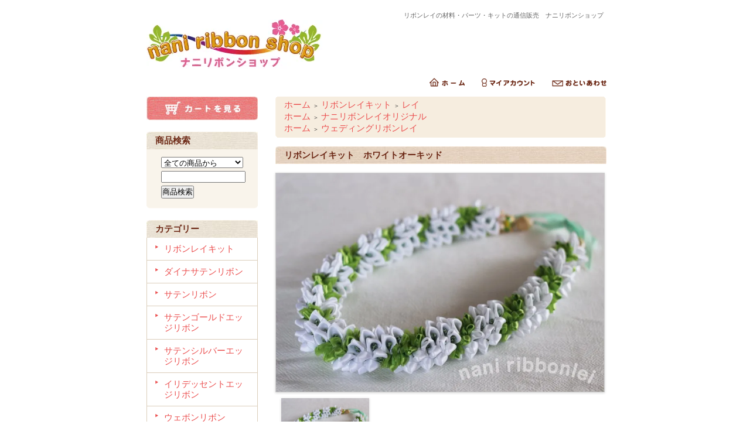

--- FILE ---
content_type: text/html; charset=EUC-JP
request_url: https://naniribbon.shop-pro.jp/?pid=103466937
body_size: 7508
content:
<!DOCTYPE html PUBLIC "-//W3C//DTD XHTML 1.0 Transitional//EN" "http://www.w3.org/TR/xhtml1/DTD/xhtml1-transitional.dtd">
<html xmlns:og="http://ogp.me/ns#" xmlns:fb="http://www.facebook.com/2008/fbml" xmlns:mixi="http://mixi-platform.com/ns#" xmlns="http://www.w3.org/1999/xhtml" xml:lang="ja" lang="ja" dir="ltr">
<head>
<meta http-equiv="content-type" content="text/html; charset=euc-jp" />
<meta http-equiv="X-UA-Compatible" content="IE=edge,chrome=1" />
<title>リボンレイキット　ホワイトオーキッド  - リボンレイのパーツ・材料・キット通販　ナニリボンショップ</title>
<meta name="Keywords" content="リボンレイキット　ホワイトオーキッド ,リボンレイ,パーツ,通販,ハワイアン,クラフト,ククイナッツ,シェル,ウッドビーズ," />
<meta name="Description" content="ナニリボンレイの運営するナニリボンショップ。ククイナッツ、シェル、ストラップ、ウッドビーズ、造花等のハワイアンクラフト用品や、リボンやヤーン、リボンレイキット、その他アクセサリーパーツ等を多数販売しています。" />
<meta name="Author" content="ナニリボンレイ" />
<meta name="Copyright" content="ナニリボンレイ" />
<meta http-equiv="content-style-type" content="text/css" />
<meta http-equiv="content-script-type" content="text/javascript" />
<link rel="stylesheet" href="https://img14.shop-pro.jp/PA01184/114/css/6/index.css?cmsp_timestamp=20251225223953" type="text/css" />
<link rel="stylesheet" href="https://img14.shop-pro.jp/PA01184/114/css/6/product.css?cmsp_timestamp=20251225223953" type="text/css" />

<link rel="alternate" type="application/rss+xml" title="rss" href="https://naniribbon.shop-pro.jp/?mode=rss" />
<link rel="alternate" media="handheld" type="text/html" href="https://naniribbon.shop-pro.jp/?prid=103466937" />
<script type="text/javascript" src="//ajax.googleapis.com/ajax/libs/jquery/1.7.2/jquery.min.js" ></script>
<meta property="og:title" content="リボンレイキット　ホワイトオーキッド  - リボンレイのパーツ・材料・キット通販　ナニリボンショップ" />
<meta property="og:description" content="ナニリボンレイの運営するナニリボンショップ。ククイナッツ、シェル、ストラップ、ウッドビーズ、造花等のハワイアンクラフト用品や、リボンやヤーン、リボンレイキット、その他アクセサリーパーツ等を多数販売しています。" />
<meta property="og:url" content="https://naniribbon.shop-pro.jp?pid=103466937" />
<meta property="og:site_name" content="リボンレイのパーツ・材料・キット通販　ナニリボンショップ" />
<meta property="og:image" content="https://img14.shop-pro.jp/PA01184/114/product/103466937.jpg?cmsp_timestamp=20240921131926"/>
<meta property="og:type" content="product" />
<meta property="product:price:amount" content="4400" />
<meta property="product:price:currency" content="JPY" />
<meta property="product:product_link" content="https://naniribbon.shop-pro.jp?pid=103466937" />
<meta name="facebook-domain-verification" content="hhlcl457gjs5aemyr001eugtw4fire" />
<script>
  (function(i,s,o,g,r,a,m){i['GoogleAnalyticsObject']=r;i[r]=i[r]||function(){
  (i[r].q=i[r].q||[]).push(arguments)},i[r].l=1*new Date();a=s.createElement(o),
  m=s.getElementsByTagName(o)[0];a.async=1;a.src=g;m.parentNode.insertBefore(a,m)
  })(window,document,'script','//www.google-analytics.com/analytics.js','ga');

  ga('create', 'UA-43534368-2', 'shop-pro.jp');
  ga('send', 'pageview');

</script>
<script>
  var Colorme = {"page":"product","shop":{"account_id":"PA01184114","title":"\u30ea\u30dc\u30f3\u30ec\u30a4\u306e\u30d1\u30fc\u30c4\u30fb\u6750\u6599\u30fb\u30ad\u30c3\u30c8\u901a\u8ca9\u3000\u30ca\u30cb\u30ea\u30dc\u30f3\u30b7\u30e7\u30c3\u30d7"},"basket":{"total_price":0,"items":[]},"customer":{"id":null},"inventory_control":"none","product":{"shop_uid":"PA01184114","id":103466937,"name":"\u30ea\u30dc\u30f3\u30ec\u30a4\u30ad\u30c3\u30c8\u3000\u30db\u30ef\u30a4\u30c8\u30aa\u30fc\u30ad\u30c3\u30c9 ","model_number":"S-157","stock_num":null,"sales_price":4000,"sales_price_including_tax":4400,"variants":[{"id":1,"option1_value":"\u898b\u672c\u306a\u3057","option2_value":"","title":"\u898b\u672c\u306a\u3057","model_number":"","stock_num":null,"option_price":4000,"option_price_including_tax":4400,"option_members_price":4000,"option_members_price_including_tax":4400},{"id":2,"option1_value":"\u898b\u672c\u4ed8\u304d","option2_value":"","title":"\u898b\u672c\u4ed8\u304d","model_number":"","stock_num":null,"option_price":4500,"option_price_including_tax":4950,"option_members_price":4500,"option_members_price_including_tax":4950}],"category":{"id_big":1333733,"id_small":1},"groups":[{"id":2653591},{"id":2663111}],"members_price":4000,"members_price_including_tax":4400}};

  (function() {
    function insertScriptTags() {
      var scriptTagDetails = [{"src":"https:\/\/free-shipping-notifier-assets.colorme.app\/shop.js","integrity":null}];
      var entry = document.getElementsByTagName('script')[0];

      scriptTagDetails.forEach(function(tagDetail) {
        var script = document.createElement('script');

        script.type = 'text/javascript';
        script.src = tagDetail.src;
        script.async = true;

        if( tagDetail.integrity ) {
          script.integrity = tagDetail.integrity;
          script.setAttribute('crossorigin', 'anonymous');
        }

        entry.parentNode.insertBefore(script, entry);
      })
    }

    window.addEventListener('load', insertScriptTags, false);
  })();
</script>
<script async src="https://zen.one/analytics.js"></script>
</head>
<body>
<meta name="colorme-acc-payload" content="?st=1&pt=10029&ut=103466937&at=PA01184114&v=20260128145955&re=&cn=1fb7de6d722803492478b248e73854c4" width="1" height="1" alt="" /><script>!function(){"use strict";Array.prototype.slice.call(document.getElementsByTagName("script")).filter((function(t){return t.src&&t.src.match(new RegExp("dist/acc-track.js$"))})).forEach((function(t){return document.body.removeChild(t)})),function t(c){var r=arguments.length>1&&void 0!==arguments[1]?arguments[1]:0;if(!(r>=c.length)){var e=document.createElement("script");e.onerror=function(){return t(c,r+1)},e.src="https://"+c[r]+"/dist/acc-track.js?rev=3",document.body.appendChild(e)}}(["acclog001.shop-pro.jp","acclog002.shop-pro.jp"])}();</script><div style="margin: 0 auto; width: 780px;text-align:left;">


<div id="header">
<h1>リボンレイの材料・パーツ・キットの通信販売　ナニリボンショップ</h1>
<table class="title" cellpadding="0" cellspacing="0" border="0">
<tr><td><a href="./"><img src="https://img14.shop-pro.jp/PA01184/114/PA01184114.jpg?cmsp_timestamp=20260119193358" alt="リボンレイのパーツ・材料・キット通販　ナニリボンショップ" /></a></td></tr>
</table>
<table cellpadding="0" cellspacing="0" border="0" width="785" height="28">
	<tr>
		<td class="menu_1" align="right">
			<a href="https://naniribbon.shop-pro.jp/" id="linkHome"><img src="https://img.shop-pro.jp/tmpl_img/26/btn_header_home.gif" alt="ホーム" width="60" height="15" /></a>
			<a href="https://naniribbon.shop-pro.jp/?mode=myaccount" id="linkMyAccount"><img src="https://img.shop-pro.jp/tmpl_img/26/btn_header_myaccount.gif" alt="マイアカウント" width="91" height="15" /></a>
			<a href="https://naniribbon.shop-pro.jp/customer/inquiries/new" id="linkInquire"><img src="https://img.shop-pro.jp/tmpl_img/26/btn_header_inquire.gif" alt="お問い合せ" width="93" height="15" /></a>
		</td>
	</tr>
</table>

</div>




<table width="785" cellpadding="0" cellspacing="0" border="0">
<tr>


<td width="220" valign="top">
<div style="width:190px;margin-right:30px;">


	
		
	
	<div class="sidemenu">
	<a href="https://naniribbon.shop-pro.jp/cart/proxy/basket?shop_id=PA01184114&shop_domain=naniribbon.shop-pro.jp"><img src="https://img.shop-pro.jp/tmpl_img/26/side_cart.jpg" alt="ショッピングカートを見る" width="190" height="40" /></a>

		</div>

	

	<table cellpadding="0" cellspacing="0" border="0" class="sidemenu">
		<tr><td class="side_title">商品検索</td></tr>

		<tr><td class="side_text" align="center">

			<div style="text-align:left;width:140px;">
			<form action="https://naniribbon.shop-pro.jp/" method="GET">
				<input type="hidden" name="mode" value="srh" /><input type="hidden" name="sort" value="n" />
									
				<select name="cid" style="width:140px;margin-bottom:5px;">
				<option value="">全ての商品から</option>
								<option value="1333733,0">リボンレイキット</option>
								<option value="2174958,0">ダイナサテンリボン</option>
								<option value="1333734,0">サテンリボン</option>
								<option value="1333744,0">サテンゴールドエッジリボン</option>
								<option value="2478142,0">サテンシルバーエッジリボン</option>
								<option value="1333743,0">イリデッセントエッジリボン</option>
								<option value="1333745,0">ウェボンリボン</option>
								<option value="1333741,0">オーガンジーリボン</option>
								<option value="1625210,0">グラデーションリボン</option>
								<option value="1333736,0">グロスグレインリボン</option>
								<option value="1355764,0">ピコリボン</option>
								<option value="1561028,0">リックラックリボン</option>
								<option value="2471585,0">プリーツリボン</option>
								<option value="1333760,0">その他リボン</option>
								<option value="2894918,0">おまとめ買い割引</option>
								<option value="1333761,0">ヤーン</option>
								<option value="1333759,0">ラットテイル</option>
								<option value="1330096,0">ククイナッツ</option>
								<option value="1333728,0">ビーズ</option>
								<option value="1333688,0">ウッドビーズ</option>
								<option value="1333725,0">シェル</option>
								<option value="1333726,0">造花</option>
								<option value="1333731,0">手芸用品（針・糸、その他）</option>
								<option value="1333730,0">ストラップ、ベル</option>
								</select>
									
				<input type="text" name="keyword" style="width:140px;margin-bottom:5px;"><br/ >
									
				<input type="submit" value="商品検索" />
			</form>
			</div>
		</td></tr>

		<tr><td class="side_bottom"><img src="https://img.shop-pro.jp/tmpl_img/26/sp.gif" alt="" /></td></tr>
	</table>

	



	
	<div class="side_cat_bg">
		<table cellpadding="0" cellspacing="0" border="0" width="190" style="text-align:left;">
			<tr><td class="side_cat_title">カテゴリー</td></tr>
						<tr><td class="side_cat_text">
				<a href="https://naniribbon.shop-pro.jp/?mode=cate&cbid=1333733&csid=0&sort=n">
				リボンレイキット
								</a>
			</td></tr>
						<tr><td class="side_cat_text">
				<a href="https://naniribbon.shop-pro.jp/?mode=cate&cbid=2174958&csid=0&sort=n">
				ダイナサテンリボン
								</a>
			</td></tr>
						<tr><td class="side_cat_text">
				<a href="https://naniribbon.shop-pro.jp/?mode=cate&cbid=1333734&csid=0&sort=n">
				サテンリボン
								</a>
			</td></tr>
						<tr><td class="side_cat_text">
				<a href="https://naniribbon.shop-pro.jp/?mode=cate&cbid=1333744&csid=0&sort=n">
				サテンゴールドエッジリボン
								</a>
			</td></tr>
						<tr><td class="side_cat_text">
				<a href="https://naniribbon.shop-pro.jp/?mode=cate&cbid=2478142&csid=0&sort=n">
				サテンシルバーエッジリボン
								</a>
			</td></tr>
						<tr><td class="side_cat_text">
				<a href="https://naniribbon.shop-pro.jp/?mode=cate&cbid=1333743&csid=0&sort=n">
				イリデッセントエッジリボン
								</a>
			</td></tr>
						<tr><td class="side_cat_text">
				<a href="https://naniribbon.shop-pro.jp/?mode=cate&cbid=1333745&csid=0&sort=n">
				ウェボンリボン
								</a>
			</td></tr>
						<tr><td class="side_cat_text">
				<a href="https://naniribbon.shop-pro.jp/?mode=cate&cbid=1333741&csid=0&sort=n">
				オーガンジーリボン
								</a>
			</td></tr>
						<tr><td class="side_cat_text">
				<a href="https://naniribbon.shop-pro.jp/?mode=cate&cbid=1625210&csid=0&sort=n">
				グラデーションリボン
								</a>
			</td></tr>
						<tr><td class="side_cat_text">
				<a href="https://naniribbon.shop-pro.jp/?mode=cate&cbid=1333736&csid=0&sort=n">
				グロスグレインリボン
								</a>
			</td></tr>
						<tr><td class="side_cat_text">
				<a href="https://naniribbon.shop-pro.jp/?mode=cate&cbid=1355764&csid=0&sort=n">
				ピコリボン
								</a>
			</td></tr>
						<tr><td class="side_cat_text">
				<a href="https://naniribbon.shop-pro.jp/?mode=cate&cbid=1561028&csid=0&sort=n">
				リックラックリボン
								</a>
			</td></tr>
						<tr><td class="side_cat_text">
				<a href="https://naniribbon.shop-pro.jp/?mode=cate&cbid=2471585&csid=0&sort=n">
				プリーツリボン
								</a>
			</td></tr>
						<tr><td class="side_cat_text">
				<a href="https://naniribbon.shop-pro.jp/?mode=cate&cbid=1333760&csid=0&sort=n">
				その他リボン
								</a>
			</td></tr>
						<tr><td class="side_cat_text">
				<a href="https://naniribbon.shop-pro.jp/?mode=cate&cbid=2894918&csid=0&sort=n">
				おまとめ買い割引
								</a>
			</td></tr>
						<tr><td class="side_cat_text">
				<a href="https://naniribbon.shop-pro.jp/?mode=cate&cbid=1333761&csid=0&sort=n">
				ヤーン
								</a>
			</td></tr>
						<tr><td class="side_cat_text">
				<a href="https://naniribbon.shop-pro.jp/?mode=cate&cbid=1333759&csid=0&sort=n">
				ラットテイル
								</a>
			</td></tr>
						<tr><td class="side_cat_text">
				<a href="https://naniribbon.shop-pro.jp/?mode=cate&cbid=1330096&csid=0&sort=n">
				ククイナッツ
								</a>
			</td></tr>
						<tr><td class="side_cat_text">
				<a href="https://naniribbon.shop-pro.jp/?mode=cate&cbid=1333728&csid=0&sort=n">
				ビーズ
								</a>
			</td></tr>
						<tr><td class="side_cat_text">
				<a href="https://naniribbon.shop-pro.jp/?mode=cate&cbid=1333688&csid=0&sort=n">
				ウッドビーズ
								</a>
			</td></tr>
						<tr><td class="side_cat_text">
				<a href="https://naniribbon.shop-pro.jp/?mode=cate&cbid=1333725&csid=0&sort=n">
				シェル
								</a>
			</td></tr>
						<tr><td class="side_cat_text">
				<a href="https://naniribbon.shop-pro.jp/?mode=cate&cbid=1333726&csid=0&sort=n">
				造花
								</a>
			</td></tr>
						<tr><td class="side_cat_text">
				<a href="https://naniribbon.shop-pro.jp/?mode=cate&cbid=1333731&csid=0&sort=n">
				手芸用品（針・糸、その他）
								</a>
			</td></tr>
						<tr><td class="side_cat_text">
				<a href="https://naniribbon.shop-pro.jp/?mode=cate&cbid=1333730&csid=0&sort=n">
				ストラップ、ベル
								</a>
			</td></tr>
					
			<tr><td class="side_cat_title">特集</td></tr>
						<tr><td class="side_cat_text">
				<a href="https://naniribbon.shop-pro.jp/?mode=grp&gid=2889898&sort=n">
				新作キット
								</a>
			</td></tr>
						<tr><td class="side_cat_text">
				<a href="https://naniribbon.shop-pro.jp/?mode=grp&gid=3029129&sort=n">
				お正月のリボンレイ
								</a>
			</td></tr>
						<tr><td class="side_cat_text">
				<a href="https://naniribbon.shop-pro.jp/?mode=grp&gid=2653591&sort=n">
				ナニリボンレイオリジナル
								</a>
			</td></tr>
						<tr><td class="side_cat_text">
				<a href="https://naniribbon.shop-pro.jp/?mode=grp&gid=2663111&sort=n">
				ウェディングリボンレイ
								</a>
			</td></tr>
					
		</table>
	</div>
	


	
	
			<table cellpadding="0" cellspacing="0" border="0" class="sidemenu">
			<tr><td class="side_title">オススメ商品</td></tr>
			<tr><td class="side_text">
				<ul>
									<li><a href="?pid=189534102">・<img class='new_mark_img1' src='https://img.shop-pro.jp/img/new/icons13.gif' style='border:none;display:inline;margin:0px;padding:0px;width:auto;' />ビーズのクリスマスツリー オーナメント</a></li>
									<li><a href="?pid=189184012">・<img class='new_mark_img1' src='https://img.shop-pro.jp/img/new/icons13.gif' style='border:none;display:inline;margin:0px;padding:0px;width:auto;' />レインボーのストラップ</a></li>
									<li><a href="?pid=189183763">・<img class='new_mark_img1' src='https://img.shop-pro.jp/img/new/icons13.gif' style='border:none;display:inline;margin:0px;padding:0px;width:auto;' />クラシック レッドローズ リース</a></li>
									<li><a href="?pid=189183469">・<img class='new_mark_img1' src='https://img.shop-pro.jp/img/new/icons13.gif' style='border:none;display:inline;margin:0px;padding:0px;width:auto;' />ロージーモーブ リース</a></li>
									<li><a href="?pid=189183377">・<img class='new_mark_img1' src='https://img.shop-pro.jp/img/new/icons13.gif' style='border:none;display:inline;margin:0px;padding:0px;width:auto;' />ローズのアンティークリースNew</a></li>
									<li><a href="?pid=189182708">・<img class='new_mark_img1' src='https://img.shop-pro.jp/img/new/icons13.gif' style='border:none;display:inline;margin:0px;padding:0px;width:auto;' />マザー オブ ザ ブライド</a></li>
									<li><a href="?pid=189183148">・<img class='new_mark_img1' src='https://img.shop-pro.jp/img/new/icons13.gif' style='border:none;display:inline;margin:0px;padding:0px;width:auto;' />ミニカーネーションのハロウィンリース</a></li>
								</ul>
			</td></tr>
			
			<tr><td class="side_bottom"><img src="https://img.shop-pro.jp/tmpl_img/26/sp.gif" alt="" /></td></tr>
		</table>
		



	
	
			<table cellpadding="0" cellspacing="0" border="0" class="sidemenu">
			<tr><td class="side_title">売れ筋商品</td></tr>
			<tr><td class="side_text">
				<ul>
									<li><a href="?pid=106540455">・リボンレイキット レフア＆マイレ イエローミックス </a></li>
									<li><a href="?pid=189182708">・<img class='new_mark_img1' src='https://img.shop-pro.jp/img/new/icons13.gif' style='border:none;display:inline;margin:0px;padding:0px;width:auto;' />マザー オブ ザ ブライド</a></li>
									<li><a href="?pid=140317384">・メリーモナーク（キャロル）</a></li>
									<li><a href="?pid=179987538">・クラウンフラワー with ローズ</a></li>
									<li><a href="?pid=86562627">・リボンレイキット　シュガーパール</a></li>
									<li><a href="?pid=119790206">・カラフルクロッカスのバッグチャーム</a></li>
									<li><a href="?pid=189534102">・<img class='new_mark_img1' src='https://img.shop-pro.jp/img/new/icons13.gif' style='border:none;display:inline;margin:0px;padding:0px;width:auto;' />ビーズのクリスマスツリー オーナメント</a></li>
									<li><a href="?pid=172415583">・リボンレイキット　スイートピーレイ</a></li>
									<li><a href="?pid=137981226">・3/16ウェボン　モス（イエロー/ダークモス）（巻）</a></li>
									<li><a href="?pid=167037689">・キット　さくらのリース</a></li>
									<li><a href="?pid=75598739">・リボンレイキット　バード of パラダイス New</a></li>
									<li><a href="?pid=182608680">・セルリア</a></li>
								</ul>
			</td></tr>
			
			<tr><td class="side_bottom"><img src="https://img.shop-pro.jp/tmpl_img/26/sp.gif" alt="" /></td></tr>
		</table>
		


	
	
	






	
		



	
		


	
	
		

	<div class="feed" style="width:190px;text-align:center;margin-top:10px;"><a href="https://naniribbon.shop-pro.jp/?mode=rss"><img src="https://img.shop-pro.jp/tmpl_img/26/rss.gif" align="absmiddle" alt="rss" /></a> <a href="https://naniribbon.shop-pro.jp/?mode=atom"><img src="https://img.shop-pro.jp/tmpl_img/26/atom.gif" align="absmiddle" alt="atom" /></a></div>




</div>
</td>



<td width="564" valign="top">
<div class="footstamp">
	<div class="bg">
	
		<div class="middle">
			<p class="pankuzuline">
				<a href="./">ホーム</a>
				 <span class="txt-f10">＞</span> <a href='?mode=cate&cbid=1333733&csid=0&sort=n'>リボンレイキット</a>				 <span class="txt-f10">＞</span> <a href='?mode=cate&cbid=1333733&csid=1&sort=n'>レイ</a>			</p>
	
						<p class="pankuzuline">
				<a href="./">ホーム</a>
								<span class="txt-f10">＞</span> <a href="https://naniribbon.shop-pro.jp/?mode=grp&gid=2653591&sort=n">ナニリボンレイオリジナル</a>
						</p>
						<p class="pankuzuline">
				<a href="./">ホーム</a>
								<span class="txt-f10">＞</span> <a href="https://naniribbon.shop-pro.jp/?mode=grp&gid=2663111&sort=n">ウェディングリボンレイ</a>
						</p>
						
			<div class="bottom"></div>
		</div>
	</div>
</div>


<table class="main_title" cellpadding="0" cellspacing="0" border="0">
<tr><td>リボンレイキット　ホワイトオーキッド </td></tr>
</table>


<form name="product_form" method="post" action="https://naniribbon.shop-pro.jp/cart/proxy/basket/items/add">

<div id="detail">
      
      <div class="product-image">
        <div class="product-image-main">
                      <img src="https://img14.shop-pro.jp/PA01184/114/product/103466937.jpg?cmsp_timestamp=20240921131926" class="mainImage" />
                  </div>
        <div class="product-image-thumb">
          <ul>
            <li>
                              <img src="https://img14.shop-pro.jp/PA01184/114/product/103466937.jpg?cmsp_timestamp=20240921131926" class="thumb" />
                          </li>
                                                                                                                                                                                                                                                                                                                                                                                                                                                                                                                                                                                                                                                                                                                                                                                                                                                                                                                                                                                                                                                                                                                                                                                                                                                                                                                                                </ul>
        </div>
      </div>
      
<script type="text/javascript">
  $(function () {
    $('.product-init-num').change(function(){
      var txt  = $(this).val();
      var han = txt.replace(/[Ａ-Ｚａ-ｚ０-９]/g,function(s){return String.fromCharCode(s.charCodeAt(0)-0xFEE0)});
      $(this).val(han);
    });

    $('img.thumb').click(function(){
      $(this).parent().siblings().removeClass('thumb-active');
      var selectedSrc = $(this).attr('src');
      $('img.mainImage').stop().fadeOut(200,
        function(){
          $('img.mainImage').attr('src', selectedSrc);
          $('img.mainImage').fadeIn(200);
        }
      );
      $(this).parent().addClass('thumb-active');
    });
  });
</script> 

<div class="expl"><ul class="icon-list"><li class="nani">ナニオリジナル</li></ul><br />
白とグリーンで爽やかで、合わせやすいレイです。螺旋状に縫っていきます。<br />
ウェディングにも良いと思います。<br />
<br />
簡単なレシピ付き （初めてお作りになる場合は見本付きをお勧めします。）<br />
見本付き +500円（針・糸・木製ピンチ含む）<br />
見本は出だしの5㎝位をおつけします。</div>

	<div style="text-align: left;padding:10px 10px 5px;">
									<div class="txt-optionLink"><a href="javascript:gf_OpenNewWindow('?mode=opt&pid=103466937','option','width=600:height=500');">オプションの値段詳細はこちら</a></div>
					
		<ul class="product-linkList">
			<li class="link-nextShopping"><a href="https://naniribbon.shop-pro.jp/?mode=cate&cbid=1333733&csid=1&sort=n">買い物を続ける</a></li>
			<li class="link-productInquiry"><a href="https://naniribbon.shop-pro.jp/customer/products/103466937/inquiries/new">この商品について問い合わせる</a></li>
			<li><a href="mailto:?subject=%E3%80%90%E3%83%AA%E3%83%9C%E3%83%B3%E3%83%AC%E3%82%A4%E3%81%AE%E3%83%91%E3%83%BC%E3%83%84%E3%83%BB%E6%9D%90%E6%96%99%E3%83%BB%E3%82%AD%E3%83%83%E3%83%88%E9%80%9A%E8%B2%A9%E3%80%80%E3%83%8A%E3%83%8B%E3%83%AA%E3%83%9C%E3%83%B3%E3%82%B7%E3%83%A7%E3%83%83%E3%83%97%E3%80%91%E3%81%AE%E3%80%8C%E3%83%AA%E3%83%9C%E3%83%B3%E3%83%AC%E3%82%A4%E3%82%AD%E3%83%83%E3%83%88%E3%80%80%E3%83%9B%E3%83%AF%E3%82%A4%E3%83%88%E3%82%AA%E3%83%BC%E3%82%AD%E3%83%83%E3%83%89%20%E3%80%8D%E3%81%8C%E3%81%8A%E3%81%99%E3%81%99%E3%82%81%E3%81%A7%E3%81%99%EF%BC%81&body=%0D%0A%0D%0A%E2%96%A0%E5%95%86%E5%93%81%E3%80%8C%E3%83%AA%E3%83%9C%E3%83%B3%E3%83%AC%E3%82%A4%E3%82%AD%E3%83%83%E3%83%88%E3%80%80%E3%83%9B%E3%83%AF%E3%82%A4%E3%83%88%E3%82%AA%E3%83%BC%E3%82%AD%E3%83%83%E3%83%89%20%E3%80%8D%E3%81%AEURL%0D%0Ahttps%3A%2F%2Fnaniribbon.shop-pro.jp%2F%3Fpid%3D103466937%0D%0A%0D%0A%E2%96%A0%E3%82%B7%E3%83%A7%E3%83%83%E3%83%97%E3%81%AEURL%0Ahttps%3A%2F%2Fnaniribbon.shop-pro.jp%2F">この商品を友達に教える</a></li>
				</ul>
	</div>



	
<table border="0" cellpadding="0" cellspacing="0" class="table" align="center">
	<tr>
	<td class="cell_1"><div class="cell_mar">型番</div></td>
	<td class="cell_2"><div class="cell_mar">S-157</div></td>
	</tr>


	<tr>
	<td class="cell_1"><div class="cell_mar">販売価格</div></td>
	<td class="cell_2">
		<div class="cell_mar">
						
			<p class="price_detail">4,000円(税込4,400円)</p>
					</div>
	</td>
	</tr>




	<tr>
	<td class="cell_1"><div class="cell_mar">購入数</div></td>
	<td class="cell_2"><div class="cell_mar">
		<table border="0" cellpadding="0" cellspacing="0">
		<tr>
		<td><input type="text" name="product_num" style="width:50px;" value="1" /></td>
		<td>
			<div style="width: 15px; margin: 0px;">
				<a href="javascript:f_change_num2(document.product_form.product_num,'1',1,null);"><img src="https://img.shop-pro.jp/common/nup.gif" alt="" /></a>
				<a href="javascript:f_change_num2(document.product_form.product_num,'0',1,null);"><img src="https://img.shop-pro.jp/common/ndown.gif" alt="" /></a>
			</div>
		</td>
		<td></td>
		<tr>
		</table></div>
	</td>
	</tr>



</table>



<p class="stock_error" style="font-weight:bold;color:red;padding:10px 0;display:none;"></p>


<table id="option_tbl"><tr class="stock_head"><th class="cell_1">見本なし</th><th class="cell_1">見本付き</th></tr><tr><td class="cell_2"><div><input type="radio" name="option" value="61282804,0" checked="checked" id="0-0" /></div><label for=0-0 style="display:block;"><span class="table_price">4,000円(税込4,400円)</span><br /></label></td><td class="cell_2"><div><input type="radio" name="option" value="61282804,1" id="0-1" /></div><label for=0-1 style="display:block;"><span class="table_price">4,500円(税込4,950円)</span><br /></label></td></tr></table>


	<p class="disable_cartin"><input type="image" src="//img.shop-pro.jp/tmpl_img/26/detail_cart.jpg" width="246" height="60" style="border:none;" name="submit" alt="カートに入れる"></p>


			
<p id="sk_link_other">
	<a href="https://naniribbon.shop-pro.jp/?mode=sk">&raquo;&nbsp;特定商取引法に基づく表記 (返品など)</a>
</p>


<input type="hidden" name="user_hash" value="50d4f03db7a74dead88e47b1c4c98b59"><input type="hidden" name="members_hash" value="50d4f03db7a74dead88e47b1c4c98b59"><input type="hidden" name="shop_id" value="PA01184114"><input type="hidden" name="product_id" value="103466937"><input type="hidden" name="members_id" value=""><input type="hidden" name="back_url" value="https://naniribbon.shop-pro.jp/?pid=103466937"><input type="hidden" name="reference_token" value="5f0081acc2754ca7954fb599143846b5"><input type="hidden" name="shop_domain" value="naniribbon.shop-pro.jp">
</div>

</form>



<div id="together">

	<div class="tog_main_title">この商品を買った人はこんな商品も買ってます</div>

			<div class="together_list">
							<a href="?pid=96580451"><img src="https://img14.shop-pro.jp/PA01184/114/product/96580451_th.jpg?cmsp_timestamp=20240921131231" alt="" /></a><br />
			
			<a href="?pid=96580451">
				リボンレイキット　オハイアリイ 
			</a>
		</div>
			<div class="together_list">
							<a href="?pid=86562627"><img src="https://img14.shop-pro.jp/PA01184/114/product/86562627_th.jpg?cmsp_timestamp=20240921130828" alt="" /></a><br />
			
			<a href="?pid=86562627">
				リボンレイキット　シュガーパール
			</a>
		</div>
			<div class="together_list">
							<a href="?pid=81227841"><img src="https://img14.shop-pro.jp/PA01184/114/product/81227841_th.jpg?cmsp_timestamp=20240921125159" alt="" /></a><br />
			
			<a href="?pid=81227841">
				リボンレイキット　ビーズクロシェ
			</a>
		</div>
	
	<br style="clear:both;" />

</div>











</td>




<table id="footer" cellpadding="0" cellspacing="0" border="0">
<tr><td>

	<div>
		<div id="menu_2">	
		<a href="https://naniribbon.shop-pro.jp/?mode=sk">特定商取引法に基づく表記</a> ｜ <a href="https://naniribbon.shop-pro.jp/?mode=sk#payment">支払い方法について</a> ｜ <a href="https://naniribbon.shop-pro.jp/?mode=sk#delivery">配送方法･送料について</a> ｜ <a href="https://naniribbon.shop-pro.jp/?mode=privacy">プライバシーポリシー</a><br>
			<a href="https://nani-ribbonlei.com/" target="_blank">ナニリボンレイ教室</a> ｜ <a href="https://www.instagram.com/nani_ribbonlei/" target="_blank">インスタグラム</a>
		</div>
		<div id="copy">Copyright (c) 2013 nani ribbon lei All Rights Reserved. </div>
</div>
</td></tr>
</table>

		<p style="margin:25px 0; font-size: 26px; text-align: center;">
			</p>



</div><script type="text/javascript" src="https://naniribbon.shop-pro.jp/js/cart.js" ></script>
<script type="text/javascript" src="https://naniribbon.shop-pro.jp/js/async_cart_in.js" ></script>
<script type="text/javascript" src="https://naniribbon.shop-pro.jp/js/product_stock.js" ></script>
<script type="text/javascript" src="https://naniribbon.shop-pro.jp/js/js.cookie.js" ></script>
<script type="text/javascript" src="https://naniribbon.shop-pro.jp/js/favorite_button.js" ></script>
</body></html>

--- FILE ---
content_type: text/css
request_url: https://img14.shop-pro.jp/PA01184/114/css/6/product.css?cmsp_timestamp=20251225223953
body_size: 593
content:
.stock_head th { text-align:center; }
.product-image {
  padding-bottom: 10px;
  text-align: center;
}

.product-image img {
  -webkit-box-shadow: 0 1px 4px rgba(25, 25, 25, 0.2);
  -moz-box-shadow: 0 1px 4px rgba(25, 25, 25, 0.2);
  box-shadow: 0 1px 4px rgba(25, 25, 25, 0.2);
}

.product-image-main {
  margin-bottom: 10px;
   width: 560px;
}

.product-image-main img {
  border: 1px solid #ccc;
  max-width: 560px;
}

.product-image-thumb ul {
  margin: 0;
  width: 560px;
  text-align: left;
}

.product-image-thumb li {
  margin-bottom: 10px;
  padding: 0 10px;
  cursor: pointer;
  width: 150px;
  display: inline-block;
}

.product-image-thumb img {
  display: block;
  margin: 0 auto;
  max-width: 100%;
  max-height: 150px;
}


--- FILE ---
content_type: text/plain
request_url: https://www.google-analytics.com/j/collect?v=1&_v=j102&a=357271296&t=pageview&_s=1&dl=https%3A%2F%2Fnaniribbon.shop-pro.jp%2F%3Fpid%3D103466937&ul=en-us%40posix&dt=%E3%83%AA%E3%83%9C%E3%83%B3%E3%83%AC%E3%82%A4%E3%82%AD%E3%83%83%E3%83%88%E3%80%80%E3%83%9B%E3%83%AF%E3%82%A4%E3%83%88%E3%82%AA%E3%83%BC%E3%82%AD%E3%83%83%E3%83%89%20-%20%E3%83%AA%E3%83%9C%E3%83%B3%E3%83%AC%E3%82%A4%E3%81%AE%E3%83%91%E3%83%BC%E3%83%84%E3%83%BB%E6%9D%90%E6%96%99%E3%83%BB%E3%82%AD%E3%83%83%E3%83%88%E9%80%9A%E8%B2%A9%E3%80%80%E3%83%8A%E3%83%8B%E3%83%AA%E3%83%9C%E3%83%B3%E3%82%B7%E3%83%A7%E3%83%83%E3%83%97&sr=1280x720&vp=1280x720&_u=IEBAAAABAAAAACAAI~&jid=690222461&gjid=1768229289&cid=464020025.1769579997&tid=UA-43534368-2&_gid=250098561.1769579997&_r=1&_slc=1&z=740059943
body_size: -452
content:
2,cG-00P76EXLS3